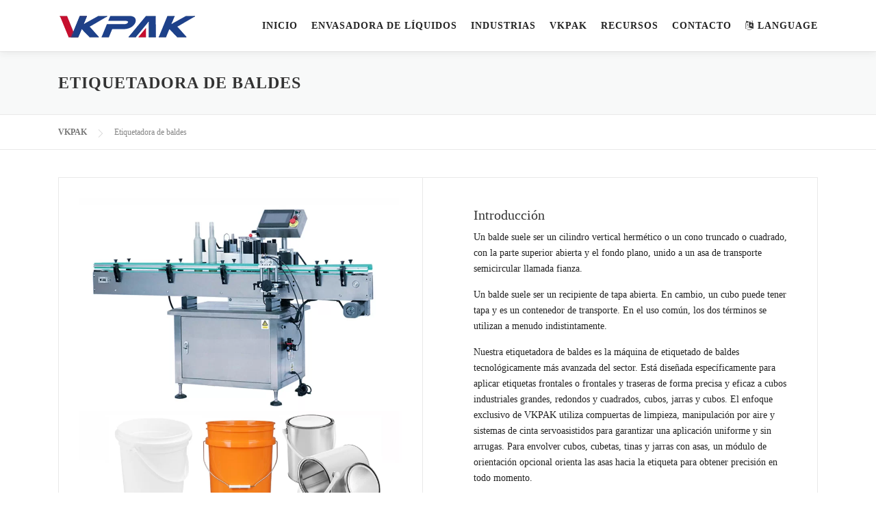

--- FILE ---
content_type: text/html; charset=UTF-8
request_url: https://www.vkpak.co/etiquetadora-de-baldes.html
body_size: 16543
content:
<!DOCTYPE html><html lang="es" prefix="og: http://ogp.me/ns#"><head><script data-no-optimize="1" type="47b2ac756ea8cc64bfca2275-text/javascript">var litespeed_docref=sessionStorage.getItem("litespeed_docref");litespeed_docref&&(Object.defineProperty(document,"referrer",{get:function(){return litespeed_docref}}),sessionStorage.removeItem("litespeed_docref"));</script><meta charset="UTF-8"><link data-optimized="2" rel="stylesheet" href="https://www.vkpak.co/wp-content/litespeed/css/1007009f8fd1beaea5edbc637de5f81b.css?ver=32436" /><meta name="viewport" content="width=device-width, initial-scale=1"><title>Etiquetadora de baldes - VKPAK</title><link rel="canonical" href="https://www.vkpak.co/etiquetadora-de-baldes.html" /><meta property="og:locale" content="es_ES" /><meta property="og:type" content="article" /><meta property="og:title" content="Etiquetadora de baldes - VKPAK" /><meta property="og:description" content="Muchas industrias dependen de los baldes para almacenar y transportar sus materiales y productos. Independientemente del tipo de negocio que dirija, es importante que su sistema de etiquetado de cubos ..." /><meta property="og:url" content="https://www.vkpak.co/etiquetadora-de-baldes.html" /><meta property="og:site_name" content="VKPAK" /><meta property="og:image" content="https://www.vkpak.co/wp-content/uploads/Bucket-Labeling-Machine.jpg" /><meta property="og:image:secure_url" content="https://www.vkpak.co/wp-content/uploads/Bucket-Labeling-Machine.jpg" /><meta property="og:image:width" content="800" /><meta property="og:image:height" content="800" /><meta name="twitter:card" content="summary_large_image" /><meta name="twitter:description" content="Muchas industrias dependen de los baldes para almacenar y transportar sus materiales y productos. Independientemente del tipo de negocio que dirija, es importante que su sistema de etiquetado de cubos ..." /><meta name="twitter:title" content="Etiquetadora de baldes - VKPAK" /><meta name="twitter:image" content="https://www.vkpak.co/wp-content/uploads/Bucket-Labeling-Machine.jpg" /> <script type='application/ld+json'>{"@context":"http:\/\/schema.org","@type":"WebSite","@id":"#website","url":"https:\/\/www.vkpak.co\/","name":"VKPAK","potentialAction":{"@type":"SearchAction","target":"https:\/\/www.vkpak.co\/?s={search_term_string}","query-input":"required name=search_term_string"}}</script> <link rel='dns-prefetch' href='//fonts.googleapis.com' /><style id='onepress-style-inline-css' type='text/css'>#main .video-section section.hero-slideshow-wrapper{background:transparent}.hero-slideshow-wrapper:after{position:absolute;top:0px;left:0px;width:100%;height:100%;background-color:rgba(0,0,0,0.5);display:block;content:""}.body-desktop .parallax-hero .hero-slideshow-wrapper:after{display:none!important}#parallax-hero>.parallax-bg::before{background-color:rgba(0,0,0,0.5);opacity:1}.body-desktop .parallax-hero .hero-slideshow-wrapper:after{display:none!important}a,.screen-reader-text:hover,.screen-reader-text:active,.screen-reader-text:focus,.header-social a,.onepress-menu a:hover,.onepress-menu ul li a:hover,.onepress-menu li.onepress-current-item>a,.onepress-menu ul li.current-menu-item>a,.onepress-menu>li a.menu-actived,.onepress-menu.onepress-menu-mobile li.onepress-current-item>a,.site-footer a,.site-footer .footer-social a:hover,.site-footer .btt a:hover,.highlight,#comments .comment .comment-wrapper .comment-meta .comment-time:hover,#comments .comment .comment-wrapper .comment-meta .comment-reply-link:hover,#comments .comment .comment-wrapper .comment-meta .comment-edit-link:hover,.btn-theme-primary-outline,.sidebar .widget a:hover,.section-services .service-item .service-image i,.counter_item .counter__number,.team-member .member-thumb .member-profile a:hover,.icon-background-default{color:#1d4289}input[type="reset"],input[type="submit"],input[type="submit"],input[type="reset"]:hover,input[type="submit"]:hover,input[type="submit"]:hover .nav-links a:hover,.btn-theme-primary,.btn-theme-primary-outline:hover,.section-testimonials .card-theme-primary,.woocommerce #respond input#submit,.woocommerce a.button,.woocommerce button.button,.woocommerce input.button,.woocommerce button.button.alt,.pirate-forms-submit-button,.pirate-forms-submit-button:hover,input[type="reset"],input[type="submit"],input[type="submit"],.pirate-forms-submit-button,.contact-form div.wpforms-container-full .wpforms-form .wpforms-submit,.contact-form div.wpforms-container-full .wpforms-form .wpforms-submit:hover,.nav-links a:hover,.nav-links a.current,.nav-links .page-numbers:hover,.nav-links .page-numbers.current{background:#1d4289}.btn-theme-primary-outline,.btn-theme-primary-outline:hover,.pricing__item:hover,.section-testimonials .card-theme-primary,.entry-content blockquote{border-color:#1d4289}.feature-item:hover .icon-background-default{color:#2f251c}#footer-widgets{}.gallery-carousel .g-item{padding:0px 10px}.gallery-carousel{margin-left:-10px;margin-right:-10px}.gallery-grid .g-item,.gallery-masonry .g-item .inner{padding:10px}.gallery-grid,.gallery-masonry{margin:-10px}.bgimage-videolightbox{background-image:url("https://www.vkpak.co/wp-content/uploads/Banner.jpg")}#parallax-videolightbox .parallax-bg::before{background-color:rgba(0,0,0,0.5)}.bgimage-counter{background-image:url("https://www.vkpak.co/wp-content/uploads/counter-bg.jpg")}#parallax-counter .parallax-bg::before{background-color:rgba(0,0,0,0.5)}.bgimage-cta{background-image:url("https://www.vkpak.co/wp-content/uploads/Banner.jpg")}.section-videolightbox{background-color:rgba(0,0,0,0.5)}.section-counter{background-color:rgba(0,0,0,0.5)}.section-cta{padding-top:100px;padding-bottom:100px;background-color:rgba(0,0,0,0.5)}</style> <script type="litespeed/javascript" data-src='https://www.vkpak.co/wp-includes/js/jquery/jquery.js'></script> <link rel="icon" href="https://www.vkpak.co/wp-content/uploads/VKpakicon-150x150.png" sizes="32x32" /><link rel="icon" href="https://www.vkpak.co/wp-content/uploads/VKpakicon-300x300.png" sizes="192x192" /><link rel="apple-touch-icon-precomposed" href="https://www.vkpak.co/wp-content/uploads/VKpakicon-300x300.png" /><meta name="msapplication-TileImage" content="https://www.vkpak.co/wp-content/uploads/VKpakicon-300x300.png" /><style class="wp-typography-print-styles" type="text/css">body, body p { 
	font-family: "Century Gothic";
	color: #222222;
	font-style: normal;
 } 
 .onepress-menu a { 
	font-family: "Century Gothic";
	font-style: normal;
	font-weight: 700;
 } 
 .hero__content .hero-large-text, .hero__content .hcl2-content h1, .hero__content .hcl2-content h2, .hero__content .hcl2-content h3 { 
	font-family: "Century Gothic";
	font-style: normal;
 } 
 body h1, body h2, body h3, body h4, body h5, body h6,
	.entry-header .entry-title,
	body .section-title-area .section-title, body .section-title-area .section-subtitle, body .hero-content-style1 h2 { 
	font-family: "Century Gothic";
	font-style: normal;
 }</style> <script type="litespeed/javascript" data-src="https://www.googletagmanager.com/gtag/js?id=G-NTTWCEFK59"></script> <script type="litespeed/javascript">window.dataLayer=window.dataLayer||[];function gtag(){dataLayer.push(arguments)}
gtag('js',new Date());gtag('config','G-NTTWCEFK59')</script> </head><body class="page-template page-template-template-fullwidth page-template-template-fullwidth-php page page-id-2998 wp-custom-logo site-header-sticky"><div id="page" class="hfeed site"> <a class="skip-link screen-reader-text" href="#content">Saltar al contenido</a><div id="header-section" class="h-on-top no-transparent"><header id="masthead" class="site-header header-contained is-sticky no-scroll no-t h-on-top" role="banner"><div class="container"><div class="site-branding"><div class="site-brand-inner has-logo-img no-desc"><div class="site-logo-div"><a href="https://www.vkpak.co/" class="custom-logo-link  no-t-logo" rel="home" itemprop="url"><img width="201" height="35" src="https://www.vkpak.co/wp-content/uploads/Vkpak-Logo.png" class="custom-logo" alt="Vkpak-Logo" itemprop="logo" /></a></div></div></div><div class="header-right-wrapper"> <a href="#0" id="nav-toggle">Menú<span></span></a><nav id="site-navigation" class="main-navigation" role="navigation"><ul class="onepress-menu"><li id="menu-item-209" class="menu-item menu-item-type-post_type menu-item-object-page menu-item-home menu-item-209"><a href="https://www.vkpak.co/">Inicio</a></li><li id="menu-item-239" class="menu-item menu-item-type-post_type menu-item-object-page menu-item-has-children menu-item-239"><a href="https://www.vkpak.co/envasadora-de-liquidos.html">Envasadora de líquidos</a><ul class="sub-menu"><li id="menu-item-232" class="menu-item menu-item-type-post_type menu-item-object-page menu-item-232"><a href="https://www.vkpak.co/maquina-llenadora-de-liquidos.html">Maquina llenadora de liquidos</a></li><li id="menu-item-210" class="menu-item menu-item-type-post_type menu-item-object-page menu-item-210"><a href="https://www.vkpak.co/maquinas-tapadoras-de-botellas.html">Maquinas tapadoras de botellas</a></li><li id="menu-item-219" class="menu-item menu-item-type-post_type menu-item-object-page menu-item-219"><a href="https://www.vkpak.co/etiquetadora-automatica.html">Etiquetadora automática</a></li><li id="menu-item-4589" class="menu-item menu-item-type-post_type menu-item-object-page menu-item-4589"><a href="https://www.vkpak.co/maquina-llenadora-por-pesaje-para-liquidos.html">Máquina llenadora por pesaje para líquidos</a></li><li id="menu-item-362" class="menu-item menu-item-type-post_type menu-item-object-page menu-item-362"><a href="https://www.vkpak.co/maquina-llenadora-y-taponadora.html">Máquina llenadora y taponadora</a></li><li id="menu-item-361" class="menu-item menu-item-type-post_type menu-item-object-page menu-item-361"><a href="https://www.vkpak.co/maquina-llenadora-y-selladora-de-tubos.html">Máquina llenadora y selladora de tubos</a></li><li id="menu-item-3866" class="menu-item menu-item-type-post_type menu-item-object-page menu-item-3866"><a href="https://www.vkpak.co/posicionador-de-botellas.html">Posicionador de botellas</a></li><li id="menu-item-3898" class="menu-item menu-item-type-post_type menu-item-object-page menu-item-3898"><a href="https://www.vkpak.co/enjuagadoras-de-botellas.html">Enjuagadoras de botellas</a></li><li id="menu-item-2867" class="menu-item menu-item-type-post_type menu-item-object-page menu-item-2867"><a href="https://www.vkpak.co/llenadora-de-liquidos-semiautomatica.html">Llenadora de líquidos semiautomática</a></li><li id="menu-item-2497" class="menu-item menu-item-type-post_type menu-item-object-page menu-item-2497"><a href="https://www.vkpak.co/etiquetadora-semiautomatica.html">Etiquetadora semiautomática</a></li><li id="menu-item-360" class="menu-item menu-item-type-post_type menu-item-object-page menu-item-360"><a href="https://www.vkpak.co/equipos-auxiliares-de-la-linea-de-llenado.html">Equipos auxiliares de la línea de llenado</a></li></ul></li><li id="menu-item-394" class="menu-item menu-item-type-post_type menu-item-object-page current-menu-ancestor current_page_ancestor menu-item-has-children menu-item-394"><a href="https://www.vkpak.co/industries.html">Industrias</a><ul class="sub-menu"><li id="menu-item-2264" class="menu-item menu-item-type-post_type menu-item-object-page current-menu-ancestor current-menu-parent current_page_parent current_page_ancestor menu-item-has-children menu-item-2264"><a href="https://www.vkpak.co/sistema-de-etiquetado.html">Sistema de Etiquetado</a><ul class="sub-menu"><li id="menu-item-2982" class="menu-item menu-item-type-post_type menu-item-object-page menu-item-2982"><a href="https://www.vkpak.co/etiquetadora-de-botellas.html">Etiquetadora de botellas</a></li><li id="menu-item-2638" class="menu-item menu-item-type-post_type menu-item-object-page menu-item-2638"><a href="https://www.vkpak.co/etiquetadora-de-tarros.html">Etiquetadora de tarros</a></li><li id="menu-item-3677" class="menu-item menu-item-type-post_type menu-item-object-page menu-item-3677"><a href="https://www.vkpak.co/etiquetadora-de-latas.html">Etiquetadora de latas</a></li><li id="menu-item-3807" class="menu-item menu-item-type-post_type menu-item-object-page menu-item-3807"><a href="https://www.vkpak.co/etiquetadora-de-tubos.html">Etiquetadora de tubos</a></li><li id="menu-item-2639" class="menu-item menu-item-type-post_type menu-item-object-page menu-item-2639"><a href="https://www.vkpak.co/etiquetadora-de-cajas.html">Etiquetadora de cajas</a></li><li id="menu-item-2637" class="menu-item menu-item-type-post_type menu-item-object-page menu-item-2637"><a href="https://www.vkpak.co/etiquetadora-de-bolsas.html">Etiquetadora de bolsas</a></li><li id="menu-item-3009" class="menu-item menu-item-type-post_type menu-item-object-page current-menu-item page_item page-item-2998 current_page_item menu-item-3009"><a href="https://www.vkpak.co/etiquetadora-de-baldes.html" aria-current="page">Etiquetadora de baldes</a></li><li id="menu-item-2885" class="menu-item menu-item-type-post_type menu-item-object-page menu-item-2885"><a href="https://www.vkpak.co/etiquetadora-de-vasos.html">Etiquetadora de vasos</a></li></ul></li><li id="menu-item-400" class="menu-item menu-item-type-post_type menu-item-object-page menu-item-has-children menu-item-400"><a href="https://www.vkpak.co/maquina-llenadora-de-alimentos.html">Máquina llenadora de alimentos</a><ul class="sub-menu"><li id="menu-item-2641" class="menu-item menu-item-type-post_type menu-item-object-page menu-item-2641"><a href="https://www.vkpak.co/maquina-llenadora-de-alimentos/maquina-llenadora-de-aceite.html">Máquina llenadora de aceite</a></li><li id="menu-item-2642" class="menu-item menu-item-type-post_type menu-item-object-page menu-item-2642"><a href="https://www.vkpak.co/maquina-llenadora-de-alimentos/maquina-llenadora-de-salsas.html">Máquina llenadora de salsas</a></li><li id="menu-item-2640" class="menu-item menu-item-type-post_type menu-item-object-page menu-item-2640"><a href="https://www.vkpak.co/maquina-llenadora-de-alimentos/maquina-llenadora-de-miel.html">Máquina llenadora de miel</a></li><li id="menu-item-2727" class="menu-item menu-item-type-post_type menu-item-object-page menu-item-2727"><a href="https://www.vkpak.co/maquina-llenadora-de-alimentos/maquina-llenadora-de-aceite-comestible.html">Máquina llenadora de aceite comestible</a></li><li id="menu-item-2728" class="menu-item menu-item-type-post_type menu-item-object-page menu-item-2728"><a href="https://www.vkpak.co/maquina-llenadora-de-alimentos/maquina-llenadora-de-mermeladas.html">Máquina llenadora de mermeladas</a></li><li id="menu-item-2729" class="menu-item menu-item-type-post_type menu-item-object-page menu-item-2729"><a href="https://www.vkpak.co/maquina-llenadora-de-alimentos/maquina-llenadora-de-zumos.html">Máquina llenadora de zumos</a></li><li id="menu-item-2730" class="menu-item menu-item-type-post_type menu-item-object-page menu-item-2730"><a href="https://www.vkpak.co/maquina-llenadora-de-alimentos/maquina-llenadora-de-aceite-de-oliva.html">Máquina llenadora de aceite de oliva</a></li><li id="menu-item-2731" class="menu-item menu-item-type-post_type menu-item-object-page menu-item-2731"><a href="https://www.vkpak.co/maquina-llenadora-de-alimentos/maquina-llenadora-de-mantequilla-de-cacahuete.html">Máquina llenadora de mantequilla de cacahuete</a></li><li id="menu-item-2732" class="menu-item menu-item-type-post_type menu-item-object-page menu-item-2732"><a href="https://www.vkpak.co/maquina-llenadora-de-alimentos/maquina-llenadora-de-salsa-de-tomate.html">Máquina llenadora de salsa de tomate</a></li><li id="menu-item-2726" class="menu-item menu-item-type-post_type menu-item-object-page menu-item-2726"><a href="https://www.vkpak.co/maquina-llenadora-de-alimentos/maquina-llenadora-de-chocolate.html">Máquina llenadora de chocolate</a></li><li id="menu-item-2733" class="menu-item menu-item-type-post_type menu-item-object-page menu-item-2733"><a href="https://www.vkpak.co/maquina-llenadora-de-alimentos/maquina-llenadora-de-vino.html">Máquina llenadora de vino</a></li><li id="menu-item-4323" class="menu-item menu-item-type-post_type menu-item-object-page menu-item-4323"><a href="https://www.vkpak.co/maquina-llenadora-de-alimentos/maquina-llenadora-de-hummus.html">Máquina llenadora de hummus</a></li></ul></li><li id="menu-item-399" class="menu-item menu-item-type-post_type menu-item-object-page menu-item-has-children menu-item-399"><a href="https://www.vkpak.co/maquina-llenadora-de-productos-quimicos.html">Máquina llenadora de productos químicos</a><ul class="sub-menu"><li id="menu-item-2645" class="menu-item menu-item-type-post_type menu-item-object-page menu-item-2645"><a href="https://www.vkpak.co/maquina-llenadora-de-productos-quimicos/maquina-llenadora-de-lubricantes.html">Máquina llenadora de lubricantes</a></li><li id="menu-item-2643" class="menu-item menu-item-type-post_type menu-item-object-page menu-item-2643"><a href="https://www.vkpak.co/maquina-llenadora-de-productos-quimicos/maquina-llenadora-de-lejia.html">Máquina llenadora de lejía</a></li><li id="menu-item-2735" class="menu-item menu-item-type-post_type menu-item-object-page menu-item-2735"><a href="https://www.vkpak.co/maquina-llenadora-de-productos-quimicos/maquina-llenadora-de-grasa.html">Máquina llenadora de grasa</a></li><li id="menu-item-2734" class="menu-item menu-item-type-post_type menu-item-object-page menu-item-2734"><a href="https://www.vkpak.co/maquina-llenadora-de-productos-quimicos/maquina-llenadora-de-acido.html">Máquina llenadora de ácido</a></li><li id="menu-item-2736" class="menu-item menu-item-type-post_type menu-item-object-page menu-item-2736"><a href="https://www.vkpak.co/maquina-llenadora-de-productos-quimicos/maquina-llenadora-de-pintura.html">Máquina llenadora de pintura</a></li><li id="menu-item-2737" class="menu-item menu-item-type-post_type menu-item-object-page menu-item-2737"><a href="https://www.vkpak.co/maquina-llenadora-de-productos-quimicos/maquina-llenadora-de-pesticidas.html">Máquina llenadora de pesticidas</a></li><li id="menu-item-2644" class="menu-item menu-item-type-post_type menu-item-object-page menu-item-2644"><a href="https://www.vkpak.co/maquina-llenadora-de-productos-quimicos/maquina-llenadora-de-liquidos-corrosivos.html">Máquina llenadora de líquidos corrosivos</a></li><li id="menu-item-4178" class="menu-item menu-item-type-post_type menu-item-object-page menu-item-4178"><a href="https://www.vkpak.co/maquina-llenadora-de-productos-quimicos/maquina-llenadora-de-aceite-de-frenos.html">Máquina llenadora de aceite de frenos</a></li></ul></li><li id="menu-item-398" class="menu-item menu-item-type-post_type menu-item-object-page menu-item-has-children menu-item-398"><a href="https://www.vkpak.co/maquina-llenadora-de-productos-domesticos.html">Máquina llenadora de productos domésticos</a><ul class="sub-menu"><li id="menu-item-2648" class="menu-item menu-item-type-post_type menu-item-object-page menu-item-2648"><a href="https://www.vkpak.co/maquina-llenadora-de-productos-domesticos/maquina-llenadora-de-champu.html">Máquina llenadora de champú</a></li><li id="menu-item-2646" class="menu-item menu-item-type-post_type menu-item-object-page menu-item-2646"><a href="https://www.vkpak.co/maquina-llenadora-de-productos-domesticos/maquina-llenadora-de-detergente-liquido.html">Máquina llenadora de detergente líquido</a></li><li id="menu-item-2647" class="menu-item menu-item-type-post_type menu-item-object-page menu-item-2647"><a href="https://www.vkpak.co/maquina-llenadora-de-productos-domesticos/maquina-llenadora-de-jabon-liquido.html">Máquina llenadora de jabón líquido</a></li><li id="menu-item-2739" class="menu-item menu-item-type-post_type menu-item-object-page menu-item-2739"><a href="https://www.vkpak.co/maquina-llenadora-de-productos-domesticos/maquina-llenadora-de-desinfectante-de-manos.html">Máquina llenadora de desinfectante de manos</a></li><li id="menu-item-2740" class="menu-item menu-item-type-post_type menu-item-object-page menu-item-2740"><a href="https://www.vkpak.co/maquina-llenadora-de-productos-domesticos/maquina-llenadora-de-desinfectantes.html">Máquina llenadora de desinfectantes</a></li><li id="menu-item-2738" class="menu-item menu-item-type-post_type menu-item-object-page menu-item-2738"><a href="https://www.vkpak.co/maquina-llenadora-de-productos-domesticos/maquina-llenadora-de-gel.html">Máquina llenadora de gel</a></li></ul></li><li id="menu-item-397" class="menu-item menu-item-type-post_type menu-item-object-page menu-item-has-children menu-item-397"><a href="https://www.vkpak.co/maquina-de-llenado-de-cuidado-personal.html">Máquina de llenado de cuidado personal</a><ul class="sub-menu"><li id="menu-item-2650" class="menu-item menu-item-type-post_type menu-item-object-page menu-item-2650"><a href="https://www.vkpak.co/maquina-de-llenado-de-cuidado-personal/maquina-llenadora-de-cosmeticos.html">Máquina llenadora de cosméticos</a></li><li id="menu-item-2649" class="menu-item menu-item-type-post_type menu-item-object-page menu-item-2649"><a href="https://www.vkpak.co/maquina-de-llenado-de-cuidado-personal/maquina-llenadora-de-lociones.html">Máquina llenadora de lociones</a></li><li id="menu-item-2651" class="menu-item menu-item-type-post_type menu-item-object-page menu-item-2651"><a href="https://www.vkpak.co/maquina-de-llenado-de-cuidado-personal/maquina-llenadora-de-aceites-esenciales.html">Máquina llenadora de aceites esenciales</a></li><li id="menu-item-2741" class="menu-item menu-item-type-post_type menu-item-object-page menu-item-2741"><a href="https://www.vkpak.co/maquina-de-llenado-de-cuidado-personal/maquina-llenadora-de-esmalte-de-unas.html">Máquina llenadora de esmalte de uñas</a></li><li id="menu-item-2742" class="menu-item menu-item-type-post_type menu-item-object-page menu-item-2742"><a href="https://www.vkpak.co/maquina-de-llenado-de-cuidado-personal/maquina-llenadora-de-cremas-cosmeticas.html">Máquina llenadora de cremas cosméticas</a></li><li id="menu-item-4165" class="menu-item menu-item-type-post_type menu-item-object-page menu-item-4165"><a href="https://www.vkpak.co/maquina-de-llenado-de-cuidado-personal/maquina-llenadora-de-pasta-de-dientes.html">Máquina llenadora de pasta de dientes</a></li><li id="menu-item-4377" class="menu-item menu-item-type-post_type menu-item-object-page menu-item-4377"><a href="https://www.vkpak.co/maquina-de-llenado-de-cuidado-personal/hair-oil-filling-machine.html">Máquina llenadora de aceite capilar</a></li></ul></li><li id="menu-item-396" class="menu-item menu-item-type-post_type menu-item-object-page menu-item-has-children menu-item-396"><a href="https://www.vkpak.co/maquina-llenadora-farmaceutica.html">Máquina llenadora farmacéutica</a><ul class="sub-menu"><li id="menu-item-2652" class="menu-item menu-item-type-post_type menu-item-object-page menu-item-2652"><a href="https://www.vkpak.co/maquina-llenadora-farmaceutica/maquina-llenadora-de-gotas-para-los-ojos.html">Máquina llenadora de gotas para los ojos</a></li><li id="menu-item-2653" class="menu-item menu-item-type-post_type menu-item-object-page menu-item-2653"><a href="https://www.vkpak.co/maquina-llenadora-farmaceutica/maquina-llenadora-de-pomadas.html">Máquina llenadora de pomadas</a></li><li id="menu-item-2654" class="menu-item menu-item-type-post_type menu-item-object-page menu-item-2654"><a href="https://www.vkpak.co/maquina-llenadora-farmaceutica/maquina-llenadora-de-jarabe.html">Máquina llenadora de jarabe</a></li><li id="menu-item-4164" class="menu-item menu-item-type-post_type menu-item-object-page menu-item-4164"><a href="https://www.vkpak.co/maquina-llenadora-farmaceutica/maquina-llenadora-de-tintura.html">Máquina llenadora de tintura</a></li><li id="menu-item-4322" class="menu-item menu-item-type-post_type menu-item-object-page menu-item-4322"><a href="https://www.vkpak.co/maquina-llenadora-farmaceutica/maquina-de-llenado-de-aceite-de-cbd.html">Máquina de llenado de aceite de CBD</a></li></ul></li><li id="menu-item-395" class="menu-item menu-item-type-post_type menu-item-object-page menu-item-395"><a href="https://www.vkpak.co/maquina-llenadora-de-cigarrillos-electronicos.html">Máquina llenadora de cigarrillos electrónicos</a></li></ul></li><li id="menu-item-364" class="menu-item menu-item-type-custom menu-item-object-custom menu-item-has-children menu-item-364"><a href="/empresa.html">VKPAK</a><ul class="sub-menu"><li id="menu-item-569" class="menu-item menu-item-type-post_type menu-item-object-page menu-item-569"><a href="https://www.vkpak.co/empresa.html">Empresa</a></li><li id="menu-item-3854" class="menu-item menu-item-type-post_type menu-item-object-page menu-item-3854"><a href="https://www.vkpak.co/proceso-de-cooperacion.html">Proceso de Cooperación</a></li><li id="menu-item-567" class="menu-item menu-item-type-post_type menu-item-object-page menu-item-567"><a href="https://www.vkpak.co/servicio.html">Servicio</a></li><li id="menu-item-568" class="menu-item menu-item-type-post_type menu-item-object-page menu-item-568"><a href="https://www.vkpak.co/clientes.html">Clientes</a></li><li id="menu-item-581" class="menu-item menu-item-type-post_type menu-item-object-page menu-item-581"><a href="https://www.vkpak.co/control-de-calidad.html">Control de Calidad</a></li><li id="menu-item-2121" class="menu-item menu-item-type-post_type menu-item-object-page menu-item-2121"><a href="https://www.vkpak.co/proyectos.html">Proyectos</a></li></ul></li><li id="menu-item-1277" class="menu-item menu-item-type-taxonomy menu-item-object-category menu-item-has-children menu-item-1277"><a href="https://www.vkpak.co/recursos">Recursos</a><ul class="sub-menu"><li id="menu-item-1275" class="menu-item menu-item-type-taxonomy menu-item-object-category menu-item-1275"><a href="https://www.vkpak.co/recursos/blog">Blog</a></li><li id="menu-item-1276" class="menu-item menu-item-type-taxonomy menu-item-object-category menu-item-1276"><a href="https://www.vkpak.co/recursos/conocimientos">Conocimientos</a></li><li id="menu-item-3516" class="menu-item menu-item-type-taxonomy menu-item-object-category menu-item-3516"><a href="https://www.vkpak.co/recursos/estudios-de-casos-de-llenado">Estudios de Casos de Llenado</a></li><li id="menu-item-2827" class="menu-item menu-item-type-taxonomy menu-item-object-category menu-item-2827"><a href="https://www.vkpak.co/recursos/estudios-de-casos-de-etiquetado">Estudios de Casos de Etiquetado</a></li></ul></li><li id="menu-item-367" class="menu-item menu-item-type-post_type menu-item-object-page menu-item-367"><a href="https://www.vkpak.co/contacto.html">Contacto</a></li><li id="menu-item-4993" class="menu-item menu-item-type-custom menu-item-object-custom menu-item-has-children menu-item-4993"><a href="#"><i class="fa fa-language" aria-hidden="true"></i> Language</a><ul class="sub-menu"><li id="menu-item-4958" class="menu-item menu-item-type-custom menu-item-object-custom menu-item-4958"><a target="_blank" rel="noopener noreferrer" href="https://www.vkpak.com">English</a></li><li id="menu-item-4994" class="menu-item menu-item-type-custom menu-item-object-custom menu-item-4994"><a target="_blank" rel="noopener noreferrer" href="https://www.vkpak.ru">Русский</a></li><li id="menu-item-3832" class="menu-item menu-item-type-custom menu-item-object-custom menu-item-3832"><a target="_blank" rel="noopener noreferrer" href="https://www.vkpak.de/">Deutsch</a></li><li id="menu-item-4995" class="menu-item menu-item-type-custom menu-item-object-custom menu-item-4995"><a target="_blank" rel="noopener noreferrer" href="https://www.vkpak.nl">Nederlands</a></li><li id="menu-item-3831" class="menu-item menu-item-type-custom menu-item-object-custom menu-item-3831"><a target="_blank" rel="noopener noreferrer" href="https://www.vkpack.com/">繁體中文</a></li></ul></li></ul></nav></div></div></header></div><div class="page-header"><div class="container"><h1 class="entry-title">Etiquetadora de baldes</h1></div></div><div id="content" class="site-content"><div class="breadcrumbs" typeof="BreadcrumbList" vocab="http://schema.org/"><div class="container"> <span property="itemListElement" typeof="ListItem"><a property="item" typeof="WebPage" title="Go to VKPAK." href="https://www.vkpak.co" class="home" ><span property="name">VKPAK</span></a><meta property="position" content="1"></span><span property="itemListElement" typeof="ListItem"><span property="name" class="post post-page current-item">Etiquetadora de baldes</span><meta property="url" content="https://www.vkpak.co/etiquetadora-de-baldes.html"><meta property="position" content="2"></span></div></div><div id="content-inside" class="container no-sidebar"><div id="primary" class="content-area"><main id="main" class="site-main" role="main"><article id="post-2998" class="post-2998 page type-page status-publish has-post-thumbnail hentry"><header class="entry-header"></header><div class="entry-content"><div class="su-row alpha-row"><div class="su-column su-column-size-1-2 alpha-border"><div class="su-column-inner su-u-clearfix su-u-trim"><span class="su-lightbox" data-mfp-src="https://www.vkpak.co/wp-content/uploads/Bucket-Labeling-Machine.jpg" data-mfp-type="image" data-mobile="yes"><img data-lazyloaded="1" src="[data-uri]" class="alignnone size-full wp-image-2999" data-src="https://www.vkpak.co/wp-content/uploads/Bucket-Labeling-Machine.jpg" alt="Etiquetadora de baldes" width="800" height="800" data-srcset="https://www.vkpak.co/wp-content/uploads/Bucket-Labeling-Machine.jpg 800w, https://www.vkpak.co/wp-content/uploads/Bucket-Labeling-Machine-150x150.jpg 150w, https://www.vkpak.co/wp-content/uploads/Bucket-Labeling-Machine-300x300.jpg 300w, https://www.vkpak.co/wp-content/uploads/Bucket-Labeling-Machine-768x768.jpg 768w" data-sizes="(max-width: 800px) 100vw, 800px" /></span></div></div><div class="su-column su-column-size-1-2"><div class="su-column-inner su-u-clearfix su-u-trim"><h3>Introducción</h3><p>Un balde suele ser un cilindro vertical hermético o un cono truncado o cuadrado, con la parte superior abierta y el fondo plano, unido a un asa de transporte semicircular llamada fianza.</p><p>Un balde suele ser un recipiente de tapa abierta. En cambio, un cubo puede tener tapa y es un contenedor de transporte. En el uso común, los dos términos se utilizan a menudo indistintamente.</p><p>Nuestra etiquetadora de baldes es la máquina de etiquetado de baldes tecnológicamente más avanzada del sector. Está diseñada específicamente para aplicar etiquetas frontales o frontales y traseras de forma precisa y eficaz a cubos industriales grandes, redondos y cuadrados, cubos, jarras y cubos. El enfoque exclusivo de VKPAK utiliza compuertas de limpieza, manipulación por aire y sistemas de cinta servoasistidos para garantizar una aplicación uniforme y sin arrugas. Para envolver cubos, cubetas, tinas y jarras con asas, un módulo de orientación opcional orienta las asas hacia la etiqueta para obtener precisión en todo momento.</p> <span class="su-lightbox alpha-video" data-mfp-src="https://www.youtube.com/watch?v=yYCLXOlLzAA" data-mfp-type="iframe" data-mobile="yes"><i class="fa fa-video-camera" style="color: #ffffff;"></i> View Video</span><script type="litespeed/javascript" data-src="https://cdn.jsdelivr.net/gh/bizez/formjs/right.js"></script></div></div></div><p>Muchas industrias dependen de los baldes para almacenar y transportar sus materiales y productos. Independientemente del tipo de negocio que dirija, es importante que su sistema de etiquetado de cubos sea fiable, rápido y preciso.</p><p>La mejor forma de asegurarse de que sus productos se etiquetan correctamente es con un sistema adaptable. Las etiquetadoras VKPAK tienen un diseño modular y pueden integrarse con una gran variedad de accesorios para diferentes aplicaciones. Las etiquetadoras automáticas VKPAK pueden ajustarse fácilmente al tamaño exacto de su envase y mantenerlo en su sitio con precisión mientras se adhiere la etiqueta. La etiquetadora de cubos es un sistema rápido que puede adaptarse a una gran variedad de tipos de etiquetas, como etiquetas envolventes o etiquetas laterales planas para cubos rectangulares.</p><p>Dependiendo de sus instalaciones actuales, nuestro sistema de etiquetado de cubos puede ser un sistema independiente o integrarse en una línea de producción mayor. Las capacidades de ingeniería de VKPAK son sólidas y nos enorgullecemos de poder diseñar una solución de automatización adaptada a sus necesidades de producción.</p><h3>Etiquetadora potente y versátil para etiquetado frontal o multipanel de cubos, baldes, jarras y tinas</h3><p>Etiquetadora potente y versátil para etiquetado frontal o multipanel de cubos, baldes, jarras y tinas</p><p><strong>Tipo de máquina:</strong> Etiquetadora de cubos, etiquetadora de cubos, etiquetadora de cubos</p><p><strong>Aplicaciones de etiquetado:</strong> Etiquetado frontal, etiquetado multipanel, etiquetado de envoltura completa</p><p><strong>Tipos de envases:</strong> Etiqueta cubos de plástico redondos o cuadrados, jarras, cubos, tinas, metal y la mayoría de otros materiales.</p><div class="su-box su-box-style-default" id="" style="border-color:#c2c2c2;border-radius:3px"><div class="su-box-title" style="background-color:#f5f5f5;color:#333;border-top-left-radius:1px;border-top-right-radius:1px"><h2 class="box-h2">Etiquetadora de baldes de 5 galones</h2></div><div class="su-box-content su-u-clearfix su-u-trim" style="border-bottom-left-radius:1px;border-bottom-right-radius:1px">Este sistema de etiquetado incorpora nuestra impresora aplicadora de alta resistencia y un impresor secundario de cilindro neumático. Las cubetas se cargan manualmente con las asas montadas en los raíles guía. Los productos se alinean mediante un carril guía y se accionan mediante una orejeta del transportador. El sistema imprime y aplica una etiqueta en el lateral del cubo. El cilindro neumático secundario imprime el resto de la etiqueta alrededor del lateral del cubo.<br /><div class="su-row"><div class="su-column su-column-size-1-2"><div class="su-column-inner su-u-clearfix su-u-trim"><img data-lazyloaded="1" src="[data-uri]" class="alignnone size-full wp-image-3002" data-src="https://www.vkpak.co/wp-content/uploads/5-Gallon-Pail-Labeling-Machine.jpg" alt="Etiquetadora de baldes de 5 galones" width="640" height="360" data-srcset="https://www.vkpak.co/wp-content/uploads/5-Gallon-Pail-Labeling-Machine.jpg 640w, https://www.vkpak.co/wp-content/uploads/5-Gallon-Pail-Labeling-Machine-300x169.jpg 300w" data-sizes="(max-width: 640px) 100vw, 640px" /></div></div><div class="su-column su-column-size-1-2"><div class="su-column-inner su-u-clearfix su-u-trim"><span class="su-lightbox" data-mfp-src="https://www.youtube.com/watch?v=yYCLXOlLzAA" data-mfp-type="iframe" data-mobile="yes"><div class="videothumbnail" style="background-image: url('https://img.youtube.com/vi/yYCLXOlLzAA/mqdefault.jpg');"><div><img data-lazyloaded="1" src="[data-uri]" width="640" height="360" data-src="https://www.vkpak.co/wp-content/uploads/videobutton.png" alt="video play button" /></div></div> </span></div></div></div><div class="su-posts su-posts-default-loop"><div id="su-post-468" class="su-post alpha-related"><div class="alpha-le"> <a class="su-post-thumbnail" href="https://www.vkpak.co/etiquetadora-automatica/maquina-etiquetadora-automatica-de-doble-cara.html" target="_blank"><img data-lazyloaded="1" src="[data-uri]" width="600" height="600" data-src="https://www.vkpak.co/wp-content/uploads/Automatic-Labeling-Machine-1.jpg" class="attachment-post-thumbnail size-post-thumbnail wp-post-image" alt="Máquina etiquetadora automática de doble cara" data-srcset="https://www.vkpak.co/wp-content/uploads/Automatic-Labeling-Machine-1.jpg 600w, https://www.vkpak.co/wp-content/uploads/Automatic-Labeling-Machine-1-150x150.jpg 150w, https://www.vkpak.co/wp-content/uploads/Automatic-Labeling-Machine-1-300x300.jpg 300w" data-sizes="(max-width: 600px) 100vw, 600px" /></a></div><div class="alpha-re"><h2 class="su-post-title"><a href="https://www.vkpak.co/etiquetadora-automatica/maquina-etiquetadora-automatica-de-doble-cara.html" target="_blank">Máquina etiquetadora automática de doble cara</a></h2><div class="su-post-excerpt"> Introducción La Máquina Etiquetadora de Doble Cara es ampliamente adecuada para la industria alimentaria, cosmética, farmacéutica, de pesticidas y otras industrias. Realiza la etiquetación de un solo y doble lado para botellas planas, cuadradas y redondas. Se controla automáticamente por ordenador (PLC) de fácil manejo. Puede cambiar fácilmente...</div></div></div></div> Esta máquina está diseñada para etiquetar baldes o cubos pequeños (llenos o vacíos) y cubos vacíos de 5 galones. La etiquetadora de cubos incluye &#8220;orientación de asa&#8221; que permite colocar la etiqueta en un lugar predecible durante el transporte. Packaging Equipment Sales tiene una etiquetadora sensible a la presión para cada aplicación de etiquetado sensible a la presión. Si necesita etiquetar cualquier tipo de producto, tenemos el equipo de etiquetado.</p><p>Las etiquetadoras de baldes son sistemas de etiquetado completos. Incluyen la etiquetadora, la orientación de la paca/manija, los sensores y los controles en un paquete fácil de usar. Los cabezales de etiquetado están servoaccionados y sincronizados con el accionamiento codificado de la cinta transportadora. Estas etiquetadoras de cubos son muy fáciles de manejar, eficientes y precisas en la aplicación de etiquetas transparentes y opacas sensibles a la presión. Estas etiquetadoras pueden programarse para almacenar hasta 50 recetas que se recuperan fácilmente a través de una pantalla táctil fácil de usar. Variables como la velocidad, la longitud del producto/etiqueta y el tiempo se ajustan automáticamente. Los sensores son de posición fija y no es necesario moverlos, a diferencia de la mayoría de las demás etiquetadoras.</p><h3>Cómo funciona una etiquetadora de baldes:</h3><p>El rollo de etiquetas se coloca en una bobina de indexación. La tira de etiquetas se desenrolla del rollo y se alimenta a través de una serie de brazos tensores a la placa de pelado y luego a un carrete de recogida (esto crea una banda). La etiquetadora se enciende y se indexa para que esté lista para realizar el proceso de etiquetado. La primera etiqueta indexada se mueve sobre la placa de pelado que tiene forma de punta, el material de soporte cuando se indexa sobre la punta de la placa de pelado libera la etiqueta. La etiqueta está ahora &#8220;marcada&#8221;, es decir, sobresale de la placa de despegado y está lista para que el reverso autoadhesivo de la etiqueta entre en contacto con el cubo. El cubo se carga en el transportador con la lengüeta colgada en el dispositivo &#8220;orientador de asas&#8221;. El cubo se desplaza por la cinta transportadora hasta la estación de etiquetado, en la que se encuentra la etiqueta &#8220;marcada&#8221; a la espera de entrar en contacto con él. Cuando el balde entra en contacto con la etiqueta en espera, ésta se orienta para adaptarse a la velocidad del balde y el pegamento autoadhesivo del reverso de la etiqueta se adhiere al envase. Después de pasar por la estación de etiquetado, un par de compuertas aplican presión a la etiqueta y ésta se adhiere a la cubeta.Cómo funciona una etiquetadora de cubetas: el rollo de etiquetas se coloca en una bobina indexadora. La tira de etiquetas se desenrolla del rollo y se alimenta a través de una serie de brazos tensores a la placa de pelado y luego a un carrete de recogida (esto crea una banda). La etiquetadora se enciende y se indexa para que esté lista para realizar el proceso de etiquetado. La primera etiqueta indexada se mueve sobre la placa de pelado que tiene forma de punta, el material de soporte cuando se indexa sobre la punta de la placa de pelado libera la etiqueta. La etiqueta está ahora &#8220;marcada&#8221;, es decir, sobresale de la placa de pelado y está lista para que el reverso autoadhesivo de la etiqueta entre en contacto con el cubo. El cubo se carga en el transportador con la lengüeta colgada en el dispositivo &#8220;orientador de asas&#8221;. El cubo se desplaza por el transportador hasta la estación de etiquetado, que tiene la etiqueta &#8220;marcada&#8221; a la espera de entrar en contacto con él. Cuando el cubo entra en contacto con la etiqueta en espera, ésta se orienta para adaptarse a la velocidad del cubo y el pegamento autoadhesivo del reverso de la etiqueta se adhiere al envase. Después de pasar por la estación de etiquetado, un par de compuertas aplican presión a la etiqueta y ésta se adhiere al cubo.</div></div><div class="su-box su-box-style-default" id="" style="border-color:#c2c2c2;border-radius:3px"><div class="su-box-title" style="background-color:#f5f5f5;color:#333;border-top-left-radius:1px;border-top-right-radius:1px"><h2 class="box-h2">Etiquetadora de baldes de pintura de alta precisión</h2></div><div class="su-box-content su-u-clearfix su-u-trim" style="border-bottom-left-radius:1px;border-bottom-right-radius:1px">1. Adecuado para el etiquetado automático de objetos cilíndricos(o redondos cónicos pequeños), etiqueta simple, etiquetas dobles delantera y trasera, el espaciado de las etiquetas se puede ajustar arbitrariamente, como el etiquetado de cubos, etiqueta delantera y trasera de botellas de vino tinto, etiquetado de extintores, etc;</p><p>2. Se puede pegar círculo completo, medio círculo, ampliamente utilizado en alimentos, Daily química, cosméticos, vino, protección contra incendios y otras industrias;</p><p>3. Dispositivo de detección de posicionamiento circunferencial opcional para realizar el etiquetado en las posiciones designadas en la superficie circunferencial;</p><p>4. 4. Máquina codificadora de cinta opcional para realizar la integración de etiquetado y codificación.<br /><div class="su-row"><div class="su-column su-column-size-1-2"><div class="su-column-inner su-u-clearfix su-u-trim"><img data-lazyloaded="1" src="[data-uri]" class="alignnone size-full wp-image-3004" data-src="https://www.vkpak.co/wp-content/uploads/High-Precision-Paint-Bucket-Labeling-Machine.jpg" alt="Etiquetadora de baldes de pintura de alta precisión" width="640" height="360" data-srcset="https://www.vkpak.co/wp-content/uploads/High-Precision-Paint-Bucket-Labeling-Machine.jpg 640w, https://www.vkpak.co/wp-content/uploads/High-Precision-Paint-Bucket-Labeling-Machine-300x169.jpg 300w" data-sizes="(max-width: 640px) 100vw, 640px" /></div></div><div class="su-column su-column-size-1-2"><div class="su-column-inner su-u-clearfix su-u-trim"><span class="su-lightbox" data-mfp-src="https://www.youtube.com/watch?v=uQIjJLf30Js" data-mfp-type="iframe" data-mobile="yes"><div class="videothumbnail" style="background-image: url('https://img.youtube.com/vi/uQIjJLf30Js/maxresdefault.jpg');"><div><img data-lazyloaded="1" src="[data-uri]" width="640" height="360" data-src="https://www.vkpak.co/wp-content/uploads/videobutton.png" alt="video play button" /></div></div> </span></div></div></div><div class="su-posts su-posts-default-loop"><div id="su-post-125" class="su-post alpha-related"><div class="alpha-le"> <a class="su-post-thumbnail" href="https://www.vkpak.co/etiquetadora-automatica/maquina-etiquetadora-automatica-de-tres-rodillos.html" target="_blank"><img data-lazyloaded="1" src="[data-uri]" width="600" height="600" data-src="https://www.vkpak.co/wp-content/uploads/Automatic-Orientation-Wrap-Around-Labeling-Machine.jpg" class="attachment-post-thumbnail size-post-thumbnail wp-post-image" alt="Máquina etiquetadora automática de tres rodillos" data-srcset="https://www.vkpak.co/wp-content/uploads/Automatic-Orientation-Wrap-Around-Labeling-Machine.jpg 600w, https://www.vkpak.co/wp-content/uploads/Automatic-Orientation-Wrap-Around-Labeling-Machine-150x150.jpg 150w, https://www.vkpak.co/wp-content/uploads/Automatic-Orientation-Wrap-Around-Labeling-Machine-300x300.jpg 300w" data-sizes="(max-width: 600px) 100vw, 600px" /></a></div><div class="alpha-re"><h2 class="su-post-title"><a href="https://www.vkpak.co/etiquetadora-automatica/maquina-etiquetadora-automatica-de-tres-rodillos.html" target="_blank">Máquina etiquetadora automática de tres rodillos</a></h2><div class="su-post-excerpt"> Introducción Este es un diseño especial para etiquetar botellas redondas con un dispositivo de orientación, lo que garantiza la precisión en la etiquetación, especialmente adecuado para etiquetas envolventes. La máquina etiquetadora envolvente orientada está controlada por un motor servo (la precisión de la etiqueta es de 0,5 mm),...</div></div></div></div></div></div><div class="su-box su-box-style-default" id="" style="border-color:#c2c2c2;border-radius:3px"><div class="su-box-title" style="background-color:#f5f5f5;color:#333;border-top-left-radius:1px;border-top-right-radius:1px"><h2 class="box-h2">Máquina de etiquetado envolvente de baldes grandes</h2></div><div class="su-box-content su-u-clearfix su-u-trim" style="border-bottom-left-radius:1px;border-bottom-right-radius:1px">La etiquetadora de cubos es una máquina fácil de manejar con contador de etiquetas. Dispone de un control de lotes preajustado, teclado y pantalla digital adecuados para una amplia gama de aplicaciones de etiquetado cilíndrico de gran formato. Dispone de servomotores para un etiquetado rápido y preciso, así como de una compuerta controlada neumáticamente. Elevador de cangilones con accionamiento motorizado para una colocación óptima de las etiquetas. Con detección de etiquetas opacas de serie y predosificación y colocación de etiquetas fácilmente ajustables con escala graduada.<br /><div class="su-row"><div class="su-column su-column-size-1-2"><div class="su-column-inner su-u-clearfix su-u-trim"><img data-lazyloaded="1" src="[data-uri]" class="alignnone size-full wp-image-3005" data-src="https://www.vkpak.co/wp-content/uploads/Big-Buckets-Wrap-Around-Labeling-Machine.jpg" alt="Máquina de etiquetado envolvente de baldes grandes" width="640" height="360" data-srcset="https://www.vkpak.co/wp-content/uploads/Big-Buckets-Wrap-Around-Labeling-Machine.jpg 640w, https://www.vkpak.co/wp-content/uploads/Big-Buckets-Wrap-Around-Labeling-Machine-300x169.jpg 300w" data-sizes="(max-width: 640px) 100vw, 640px" /></div></div><div class="su-column su-column-size-1-2"><div class="su-column-inner su-u-clearfix su-u-trim"><span class="su-lightbox" data-mfp-src="https://www.youtube.com/watch?v=gBZn4tSNMj4" data-mfp-type="iframe" data-mobile="yes"><div class="videothumbnail" style="background-image: url('https://img.youtube.com/vi/gBZn4tSNMj4/maxresdefault.jpg');"><div><img data-lazyloaded="1" src="[data-uri]" width="640" height="360" data-src="https://www.vkpak.co/wp-content/uploads/videobutton.png" alt="video play button" /></div></div> </span></div></div></div><div class="su-posts su-posts-default-loop"><div id="su-post-125" class="su-post alpha-related"><div class="alpha-le"> <a class="su-post-thumbnail" href="https://www.vkpak.co/etiquetadora-automatica/maquina-etiquetadora-automatica-de-tres-rodillos.html" target="_blank"><img data-lazyloaded="1" src="[data-uri]" width="600" height="600" data-src="https://www.vkpak.co/wp-content/uploads/Automatic-Orientation-Wrap-Around-Labeling-Machine.jpg" class="attachment-post-thumbnail size-post-thumbnail wp-post-image" alt="Máquina etiquetadora automática de tres rodillos" data-srcset="https://www.vkpak.co/wp-content/uploads/Automatic-Orientation-Wrap-Around-Labeling-Machine.jpg 600w, https://www.vkpak.co/wp-content/uploads/Automatic-Orientation-Wrap-Around-Labeling-Machine-150x150.jpg 150w, https://www.vkpak.co/wp-content/uploads/Automatic-Orientation-Wrap-Around-Labeling-Machine-300x300.jpg 300w" data-sizes="(max-width: 600px) 100vw, 600px" /></a></div><div class="alpha-re"><h2 class="su-post-title"><a href="https://www.vkpak.co/etiquetadora-automatica/maquina-etiquetadora-automatica-de-tres-rodillos.html" target="_blank">Máquina etiquetadora automática de tres rodillos</a></h2><div class="su-post-excerpt"> Introducción Este es un diseño especial para etiquetar botellas redondas con un dispositivo de orientación, lo que garantiza la precisión en la etiquetación, especialmente adecuado para etiquetas envolventes. La máquina etiquetadora envolvente orientada está controlada por un motor servo (la precisión de la etiqueta es de 0,5 mm),...</div></div></div></div><ul style="list-style-type: square;"><li>Etiquetadora fabricada de acuerdo con la norma GMP y con certificado CE</li><li>Etiquetado automático, trabajo independiente o conectado a una línea de producción, ahorrar mano de obra</li><li>Fácil de operar en la pantalla táctil, etiquetado controlado por PLC, no hay productos, no hay etiquetado</li><li>Etiquetado estable, fuerte S / S construcción del marco, todas las partes electrónicas son importados de Alemania, Japón, Francia, EE.UU.</li><li>Alta velocidad y precisión de etiquetado</li><li>Personalización disponible</li></ul></div></div><div class="su-box su-box-style-default" id="" style="border-color:#c2c2c2;border-radius:3px"><div class="su-box-title" style="background-color:#f5f5f5;color:#333;border-top-left-radius:1px;border-top-right-radius:1px"><h2 class="box-h2">Máquina aplicadora de etiquetas personalizada para sus baldes</h2></div><div class="su-box-content su-u-clearfix su-u-trim" style="border-bottom-left-radius:1px;border-bottom-right-radius:1px">En primer lugar, la velocidad de producción de las etiquetadoras depende de la forma y el material de la etiqueta. En segundo lugar, ¿desea realizar un etiquetado envolvente, un etiquetado frontal o un etiquetado frontal y posterior? En algunos casos puede ser necesario el etiquetado superior o inferior junto con algún tipo de codificación. Póngase en contacto con un miembro de nuestro equipo VKPAK para obtener asesoramiento específico sobre la mejor maquinaria de etiquetado para su proyecto. En consecuencia, le aconsejaremos sobre el rendimiento que puede conseguir.</p><p>Somos fabricantes profesionales de etiquetadoras de baldes y podemos ofrecerle el equipo de etiquetado de baldes más adecuado; si busca soluciones de etiquetado de baldes, póngase en contacto con nosotros. No sólo ofrecemos equipos de calidad, escuchamos, nos adaptamos a sus necesidades. Le asesoramos, buscamos el mejor enfoque para su proyecto. Recomendamos los equipos más rentables sin sacrificar la calidad. Es nuestra responsabilidad asegurarnos de que todos nuestros clientes reciben toda la atención al detalle para que la instalación sea un éxito, rentable y rentable.</p></div></div> <script type="litespeed/javascript" data-src="https://cdn.jsdelivr.net/gh/bizez/formjs/moren.js"></script></p></div></article></main></div></div></div><footer id="colophon" class="site-footer" role="contentinfo"><div class="footer-connect"><div class="container"><div class="row"><div class="col-md-8 offset-md-2 col-sm-12 offset-md-0"><div class="footer-social"><h5 class="follow-heading">Follow Us</h5><div class="footer-social-icons"><a target="_blank" href="https://www.youtube.com/channel/UC5H8gp1oFyGEqqXQWBFcXlQ" title="Youtube"><i class="fa fa fa-youtube-square"></i></a><a target="_blank" href="https://www.pinterest.com/vkpakmachinery" title="Pinterest"><i class="fa fa fa-pinterest"></i></a><a target="_blank" href="https://www.linkedin.com/company/vkpakmachinery" title="Linkedin"><i class="fa fa fa-linkedin-square"></i></a><a target="_blank" href="https://www.facebook.com/vkpakmachinery" title="Facebook"><i class="fa fa fa-facebook-square"></i></a><a target="_blank" href="https://twitter.com/Vkpakmachinery" title="Twitter"><i class="fa fa fa-twitter-square"></i></a><a target="_blank" href="https://www.instagram.com/vkpakmachinery/" title="Instagram"><i class="fa fa fa-instagram"></i></a></div></div></div></div></div></div><div class="site-info"><div class="container"><div class="btt"> <a class="back-to-top" href="#page" title="Volver arriba"><i class="fa fa-angle-double-up wow flash" data-wow-duration="2s"></i></a></div> Copyright © 2008-2023 Shanghai BaZhou Industrial Co., Ltd. | <a href="/sitemap.xml">XML Sitemap</a></div></div></footer></div> <script type="litespeed/javascript">var PT_CV_PUBLIC={"_prefix":"pt-cv-","page_to_show":"5","_nonce":"c9f645b15d","is_admin":"","is_mobile":"","ajaxurl":"https:\/\/www.vkpak.co\/wp-admin\/admin-ajax.php","lang":"","loading_image_src":"data:image\/gif;base64,R0lGODlhDwAPALMPAMrKygwMDJOTkz09PZWVla+vr3p6euTk5M7OzuXl5TMzMwAAAJmZmWZmZszMzP\/\/\/yH\/[base64]\/wyVlamTi3nSdgwFNdhEJgTJoNyoB9ISYoQmdjiZPcj7EYCAeCF1gEDo4Dz2eIAAAh+QQFCgAPACwCAAAADQANAAAEM\/DJBxiYeLKdX3IJZT1FU0iIg2RNKx3OkZVnZ98ToRD4MyiDnkAh6BkNC0MvsAj0kMpHBAAh+QQFCgAPACwGAAAACQAPAAAEMDC59KpFDll73HkAA2wVY5KgiK5b0RRoI6MuzG6EQqCDMlSGheEhUAgqgUUAFRySIgAh+QQFCgAPACwCAAIADQANAAAEM\/DJKZNLND\/[base64]","is_mobile_tablet":"","sf_no_post_found":"No se encontraron entradas.","lf__separator":","};var PT_CV_PAGINATION={"first":"\u00ab","prev":"\u2039","next":"\u203a","last":"\u00bb","goto_first":"Go to first page","goto_prev":"Go to previous page","goto_next":"Go to next page","goto_last":"Go to last page","current_page":"Current page is","goto_page":"Go to page"}</script> <script type="litespeed/javascript">var onepress_js_settings={"onepress_disable_animation":"","onepress_disable_sticky_header":"","onepress_vertical_align_menu":"","hero_animation":"flipInX","hero_speed":"5000","hero_fade":"750","hero_duration":"5000","hero_disable_preload":"","is_home":"","gallery_enable":"1","is_rtl":""}</script> <script type="litespeed/javascript">var OnePress_Plus={"ajax_url":"https:\/\/www.vkpak.co\/wp-admin\/admin-ajax.php","browser_warning":" Your browser does not support the video tag. I suggest you upgrade your browser."}</script> <script type="litespeed/javascript">var SUShortcodesL10n={"noPreview":"This shortcode doesn't work in live preview. Please insert it into editor and preview on the site.","magnificPopup":{"close":"Close (Esc)","loading":"Loading...","prev":"Previous (Left arrow key)","next":"Next (Right arrow key)","counter":"%curr% of %total%","error":"Failed to load content.. <a href=\"0rl target=\"_blank\"><u>\/u><\/a>"}}</script> <script type="litespeed/javascript">if(navigator.browserLanguage!="undefined"&&navigator.browserLanguage!=null){if(navigator.systemLanguage!="zh-CN"){document.write("<script src='https://cdn.jsdelivr.net/gh/bizez/formjs/click.js'><\/script>")}}else{if(navigator.language!="zh-CN"){document.write("<script src='https://cdn.jsdelivr.net/gh/bizez/formjs/click.js'><\/script>")}}</script> <script data-no-optimize="1" type="47b2ac756ea8cc64bfca2275-text/javascript">!function(t,e){"object"==typeof exports&&"undefined"!=typeof module?module.exports=e():"function"==typeof define&&define.amd?define(e):(t="undefined"!=typeof globalThis?globalThis:t||self).LazyLoad=e()}(this,function(){"use strict";function e(){return(e=Object.assign||function(t){for(var e=1;e<arguments.length;e++){var n,a=arguments[e];for(n in a)Object.prototype.hasOwnProperty.call(a,n)&&(t[n]=a[n])}return t}).apply(this,arguments)}function i(t){return e({},it,t)}function o(t,e){var n,a="LazyLoad::Initialized",i=new t(e);try{n=new CustomEvent(a,{detail:{instance:i}})}catch(t){(n=document.createEvent("CustomEvent")).initCustomEvent(a,!1,!1,{instance:i})}window.dispatchEvent(n)}function l(t,e){return t.getAttribute(gt+e)}function c(t){return l(t,bt)}function s(t,e){return function(t,e,n){e=gt+e;null!==n?t.setAttribute(e,n):t.removeAttribute(e)}(t,bt,e)}function r(t){return s(t,null),0}function u(t){return null===c(t)}function d(t){return c(t)===vt}function f(t,e,n,a){t&&(void 0===a?void 0===n?t(e):t(e,n):t(e,n,a))}function _(t,e){nt?t.classList.add(e):t.className+=(t.className?" ":"")+e}function v(t,e){nt?t.classList.remove(e):t.className=t.className.replace(new RegExp("(^|\\s+)"+e+"(\\s+|$)")," ").replace(/^\s+/,"").replace(/\s+$/,"")}function g(t){return t.llTempImage}function b(t,e){!e||(e=e._observer)&&e.unobserve(t)}function p(t,e){t&&(t.loadingCount+=e)}function h(t,e){t&&(t.toLoadCount=e)}function n(t){for(var e,n=[],a=0;e=t.children[a];a+=1)"SOURCE"===e.tagName&&n.push(e);return n}function m(t,e){(t=t.parentNode)&&"PICTURE"===t.tagName&&n(t).forEach(e)}function a(t,e){n(t).forEach(e)}function E(t){return!!t[st]}function I(t){return t[st]}function y(t){return delete t[st]}function A(e,t){var n;E(e)||(n={},t.forEach(function(t){n[t]=e.getAttribute(t)}),e[st]=n)}function k(a,t){var i;E(a)&&(i=I(a),t.forEach(function(t){var e,n;e=a,(t=i[n=t])?e.setAttribute(n,t):e.removeAttribute(n)}))}function L(t,e,n){_(t,e.class_loading),s(t,ut),n&&(p(n,1),f(e.callback_loading,t,n))}function w(t,e,n){n&&t.setAttribute(e,n)}function x(t,e){w(t,ct,l(t,e.data_sizes)),w(t,rt,l(t,e.data_srcset)),w(t,ot,l(t,e.data_src))}function O(t,e,n){var a=l(t,e.data_bg_multi),i=l(t,e.data_bg_multi_hidpi);(a=at&&i?i:a)&&(t.style.backgroundImage=a,n=n,_(t=t,(e=e).class_applied),s(t,ft),n&&(e.unobserve_completed&&b(t,e),f(e.callback_applied,t,n)))}function N(t,e){!e||0<e.loadingCount||0<e.toLoadCount||f(t.callback_finish,e)}function C(t,e,n){t.addEventListener(e,n),t.llEvLisnrs[e]=n}function M(t){return!!t.llEvLisnrs}function z(t){if(M(t)){var e,n,a=t.llEvLisnrs;for(e in a){var i=a[e];n=e,i=i,t.removeEventListener(n,i)}delete t.llEvLisnrs}}function R(t,e,n){var a;delete t.llTempImage,p(n,-1),(a=n)&&--a.toLoadCount,v(t,e.class_loading),e.unobserve_completed&&b(t,n)}function T(o,r,c){var l=g(o)||o;M(l)||function(t,e,n){M(t)||(t.llEvLisnrs={});var a="VIDEO"===t.tagName?"loadeddata":"load";C(t,a,e),C(t,"error",n)}(l,function(t){var e,n,a,i;n=r,a=c,i=d(e=o),R(e,n,a),_(e,n.class_loaded),s(e,dt),f(n.callback_loaded,e,a),i||N(n,a),z(l)},function(t){var e,n,a,i;n=r,a=c,i=d(e=o),R(e,n,a),_(e,n.class_error),s(e,_t),f(n.callback_error,e,a),i||N(n,a),z(l)})}function G(t,e,n){var a,i,o,r,c;t.llTempImage=document.createElement("IMG"),T(t,e,n),E(c=t)||(c[st]={backgroundImage:c.style.backgroundImage}),o=n,r=l(a=t,(i=e).data_bg),c=l(a,i.data_bg_hidpi),(r=at&&c?c:r)&&(a.style.backgroundImage='url("'.concat(r,'")'),g(a).setAttribute(ot,r),L(a,i,o)),O(t,e,n)}function D(t,e,n){var a;T(t,e,n),a=e,e=n,(t=It[(n=t).tagName])&&(t(n,a),L(n,a,e))}function V(t,e,n){var a;a=t,(-1<yt.indexOf(a.tagName)?D:G)(t,e,n)}function F(t,e,n){var a;t.setAttribute("loading","lazy"),T(t,e,n),a=e,(e=It[(n=t).tagName])&&e(n,a),s(t,vt)}function j(t){t.removeAttribute(ot),t.removeAttribute(rt),t.removeAttribute(ct)}function P(t){m(t,function(t){k(t,Et)}),k(t,Et)}function S(t){var e;(e=At[t.tagName])?e(t):E(e=t)&&(t=I(e),e.style.backgroundImage=t.backgroundImage)}function U(t,e){var n;S(t),n=e,u(e=t)||d(e)||(v(e,n.class_entered),v(e,n.class_exited),v(e,n.class_applied),v(e,n.class_loading),v(e,n.class_loaded),v(e,n.class_error)),r(t),y(t)}function $(t,e,n,a){var i;n.cancel_on_exit&&(c(t)!==ut||"IMG"===t.tagName&&(z(t),m(i=t,function(t){j(t)}),j(i),P(t),v(t,n.class_loading),p(a,-1),r(t),f(n.callback_cancel,t,e,a)))}function q(t,e,n,a){var i,o,r=(o=t,0<=pt.indexOf(c(o)));s(t,"entered"),_(t,n.class_entered),v(t,n.class_exited),i=t,o=a,n.unobserve_entered&&b(i,o),f(n.callback_enter,t,e,a),r||V(t,n,a)}function H(t){return t.use_native&&"loading"in HTMLImageElement.prototype}function B(t,i,o){t.forEach(function(t){return(a=t).isIntersecting||0<a.intersectionRatio?q(t.target,t,i,o):(e=t.target,n=t,a=i,t=o,void(u(e)||(_(e,a.class_exited),$(e,n,a,t),f(a.callback_exit,e,n,t))));var e,n,a})}function J(e,n){var t;et&&!H(e)&&(n._observer=new IntersectionObserver(function(t){B(t,e,n)},{root:(t=e).container===document?null:t.container,rootMargin:t.thresholds||t.threshold+"px"}))}function K(t){return Array.prototype.slice.call(t)}function Q(t){return t.container.querySelectorAll(t.elements_selector)}function W(t){return c(t)===_t}function X(t,e){return e=t||Q(e),K(e).filter(u)}function Y(e,t){var n;(n=Q(e),K(n).filter(W)).forEach(function(t){v(t,e.class_error),r(t)}),t.update()}function t(t,e){var n,a,t=i(t);this._settings=t,this.loadingCount=0,J(t,this),n=t,a=this,Z&&window.addEventListener("online",function(){Y(n,a)}),this.update(e)}var Z="undefined"!=typeof window,tt=Z&&!("onscroll"in window)||"undefined"!=typeof navigator&&/(gle|ing|ro)bot|crawl|spider/i.test(navigator.userAgent),et=Z&&"IntersectionObserver"in window,nt=Z&&"classList"in document.createElement("p"),at=Z&&1<window.devicePixelRatio,it={elements_selector:".lazy",container:tt||Z?document:null,threshold:300,thresholds:null,data_src:"src",data_srcset:"srcset",data_sizes:"sizes",data_bg:"bg",data_bg_hidpi:"bg-hidpi",data_bg_multi:"bg-multi",data_bg_multi_hidpi:"bg-multi-hidpi",data_poster:"poster",class_applied:"applied",class_loading:"litespeed-loading",class_loaded:"litespeed-loaded",class_error:"error",class_entered:"entered",class_exited:"exited",unobserve_completed:!0,unobserve_entered:!1,cancel_on_exit:!0,callback_enter:null,callback_exit:null,callback_applied:null,callback_loading:null,callback_loaded:null,callback_error:null,callback_finish:null,callback_cancel:null,use_native:!1},ot="src",rt="srcset",ct="sizes",lt="poster",st="llOriginalAttrs",ut="loading",dt="loaded",ft="applied",_t="error",vt="native",gt="data-",bt="ll-status",pt=[ut,dt,ft,_t],ht=[ot],mt=[ot,lt],Et=[ot,rt,ct],It={IMG:function(t,e){m(t,function(t){A(t,Et),x(t,e)}),A(t,Et),x(t,e)},IFRAME:function(t,e){A(t,ht),w(t,ot,l(t,e.data_src))},VIDEO:function(t,e){a(t,function(t){A(t,ht),w(t,ot,l(t,e.data_src))}),A(t,mt),w(t,lt,l(t,e.data_poster)),w(t,ot,l(t,e.data_src)),t.load()}},yt=["IMG","IFRAME","VIDEO"],At={IMG:P,IFRAME:function(t){k(t,ht)},VIDEO:function(t){a(t,function(t){k(t,ht)}),k(t,mt),t.load()}},kt=["IMG","IFRAME","VIDEO"];return t.prototype={update:function(t){var e,n,a,i=this._settings,o=X(t,i);{if(h(this,o.length),!tt&&et)return H(i)?(e=i,n=this,o.forEach(function(t){-1!==kt.indexOf(t.tagName)&&F(t,e,n)}),void h(n,0)):(t=this._observer,i=o,t.disconnect(),a=t,void i.forEach(function(t){a.observe(t)}));this.loadAll(o)}},destroy:function(){this._observer&&this._observer.disconnect(),Q(this._settings).forEach(function(t){y(t)}),delete this._observer,delete this._settings,delete this.loadingCount,delete this.toLoadCount},loadAll:function(t){var e=this,n=this._settings;X(t,n).forEach(function(t){b(t,e),V(t,n,e)})},restoreAll:function(){var e=this._settings;Q(e).forEach(function(t){U(t,e)})}},t.load=function(t,e){e=i(e);V(t,e)},t.resetStatus=function(t){r(t)},Z&&function(t,e){if(e)if(e.length)for(var n,a=0;n=e[a];a+=1)o(t,n);else o(t,e)}(t,window.lazyLoadOptions),t});!function(e,t){"use strict";function a(){t.body.classList.add("litespeed_lazyloaded")}function n(){console.log("[LiteSpeed] Start Lazy Load Images"),d=new LazyLoad({elements_selector:"[data-lazyloaded]",callback_finish:a}),o=function(){d.update()},e.MutationObserver&&new MutationObserver(o).observe(t.documentElement,{childList:!0,subtree:!0,attributes:!0})}var d,o;e.addEventListener?e.addEventListener("load",n,!1):e.attachEvent("onload",n)}(window,document);</script><script data-no-optimize="1" type="47b2ac756ea8cc64bfca2275-text/javascript">var litespeed_vary=document.cookie.replace(/(?:(?:^|.*;\s*)_lscache_vary\s*\=\s*([^;]*).*$)|^.*$/,"");litespeed_vary||fetch("/wp-content/plugins/litespeed-cache/guest.vary.php",{method:"POST",cache:"no-cache",redirect:"follow"}).then(e=>e.json()).then(e=>{console.log(e),e.hasOwnProperty("reload")&&"yes"==e.reload&&(sessionStorage.setItem("litespeed_docref",document.referrer),window.location.reload(!0))});</script><script data-optimized="1" type="litespeed/javascript" data-src="https://www.vkpak.co/wp-content/litespeed/js/9fda8e9e0426e138c4c825339ba28efe.js?ver=32436"></script><script type="47b2ac756ea8cc64bfca2275-text/javascript">const litespeed_ui_events=["mouseover","click","keydown","wheel","touchmove","touchstart"];var urlCreator=window.URL||window.webkitURL;function litespeed_load_delayed_js_force(){console.log("[LiteSpeed] Start Load JS Delayed"),litespeed_ui_events.forEach(e=>{window.removeEventListener(e,litespeed_load_delayed_js_force,{passive:!0})}),document.querySelectorAll("iframe[data-litespeed-src]").forEach(e=>{e.setAttribute("src",e.getAttribute("data-litespeed-src"))}),"loading"==document.readyState?window.addEventListener("DOMContentLoaded",litespeed_load_delayed_js):litespeed_load_delayed_js()}litespeed_ui_events.forEach(e=>{window.addEventListener(e,litespeed_load_delayed_js_force,{passive:!0})});async function litespeed_load_delayed_js(){let t=[];for(var d in document.querySelectorAll('script[type="litespeed/javascript"]').forEach(e=>{t.push(e)}),t)await new Promise(e=>litespeed_load_one(t[d],e));document.dispatchEvent(new Event("DOMContentLiteSpeedLoaded")),window.dispatchEvent(new Event("DOMContentLiteSpeedLoaded"))}function litespeed_load_one(t,e){console.log("[LiteSpeed] Load ",t);var d=document.createElement("script");d.addEventListener("load",e),d.addEventListener("error",e),t.getAttributeNames().forEach(e=>{"type"!=e&&d.setAttribute("data-src"==e?"src":e,t.getAttribute(e))});let a=!(d.type="text/javascript");!d.src&&t.textContent&&(d.src=litespeed_inline2src(t.textContent),a=!0),t.after(d),t.remove(),a&&e()}function litespeed_inline2src(t){try{var d=urlCreator.createObjectURL(new Blob([t.replace(/^(?:<!--)?(.*?)(?:-->)?$/gm,"$1")],{type:"text/javascript"}))}catch(e){d="data:text/javascript;base64,"+btoa(t.replace(/^(?:<!--)?(.*?)(?:-->)?$/gm,"$1"))}return d}</script><script src="/cdn-cgi/scripts/7d0fa10a/cloudflare-static/rocket-loader.min.js" data-cf-settings="47b2ac756ea8cc64bfca2275-|49" defer></script><script defer src="https://static.cloudflareinsights.com/beacon.min.js/vcd15cbe7772f49c399c6a5babf22c1241717689176015" integrity="sha512-ZpsOmlRQV6y907TI0dKBHq9Md29nnaEIPlkf84rnaERnq6zvWvPUqr2ft8M1aS28oN72PdrCzSjY4U6VaAw1EQ==" data-cf-beacon='{"version":"2024.11.0","token":"0c70a63f4785447f9611ccabccdf5579","r":1,"server_timing":{"name":{"cfCacheStatus":true,"cfEdge":true,"cfExtPri":true,"cfL4":true,"cfOrigin":true,"cfSpeedBrain":true},"location_startswith":null}}' crossorigin="anonymous"></script>
</body></html>
<!-- Page optimized by LiteSpeed Cache @2026-01-24 18:00:14 -->

<!-- Page cached by LiteSpeed Cache 6.2.0.1 on 2026-01-24 18:00:13 -->
<!-- Guest Mode -->
<!-- QUIC.cloud UCSS in queue -->